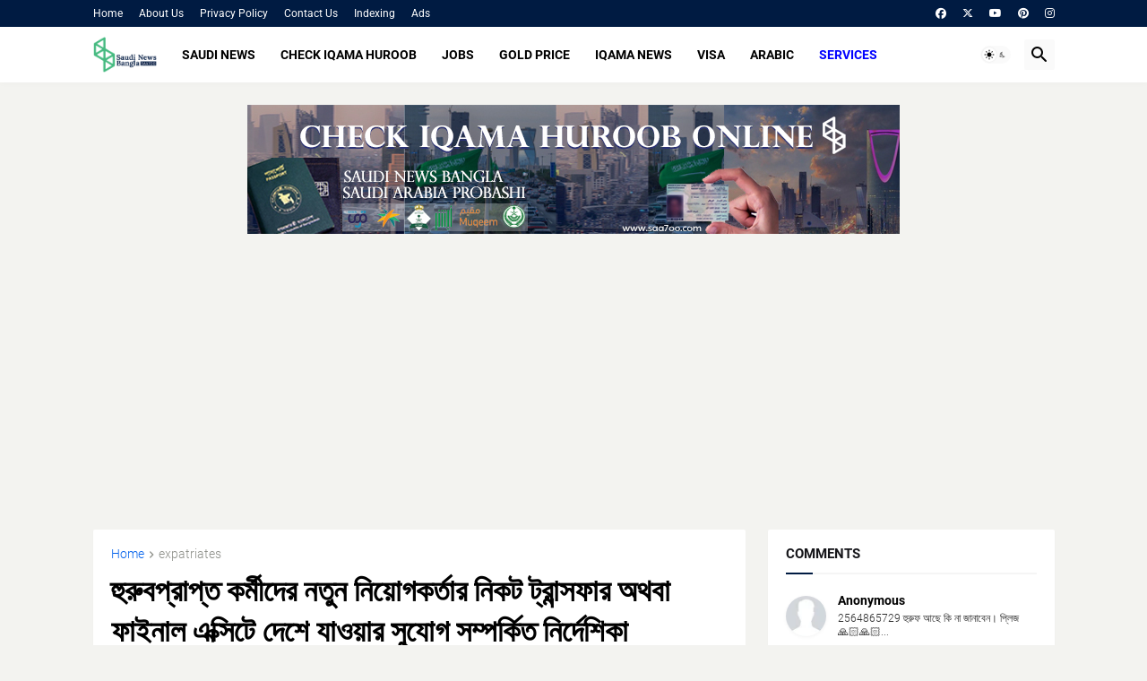

--- FILE ---
content_type: text/html; charset=utf-8
request_url: https://www.google.com/recaptcha/api2/aframe
body_size: 266
content:
<!DOCTYPE HTML><html><head><meta http-equiv="content-type" content="text/html; charset=UTF-8"></head><body><script nonce="qXyeNa6LFfAnm6p8ok0iVw">/** Anti-fraud and anti-abuse applications only. See google.com/recaptcha */ try{var clients={'sodar':'https://pagead2.googlesyndication.com/pagead/sodar?'};window.addEventListener("message",function(a){try{if(a.source===window.parent){var b=JSON.parse(a.data);var c=clients[b['id']];if(c){var d=document.createElement('img');d.src=c+b['params']+'&rc='+(localStorage.getItem("rc::a")?sessionStorage.getItem("rc::b"):"");window.document.body.appendChild(d);sessionStorage.setItem("rc::e",parseInt(sessionStorage.getItem("rc::e")||0)+1);localStorage.setItem("rc::h",'1768983800952');}}}catch(b){}});window.parent.postMessage("_grecaptcha_ready", "*");}catch(b){}</script></body></html>